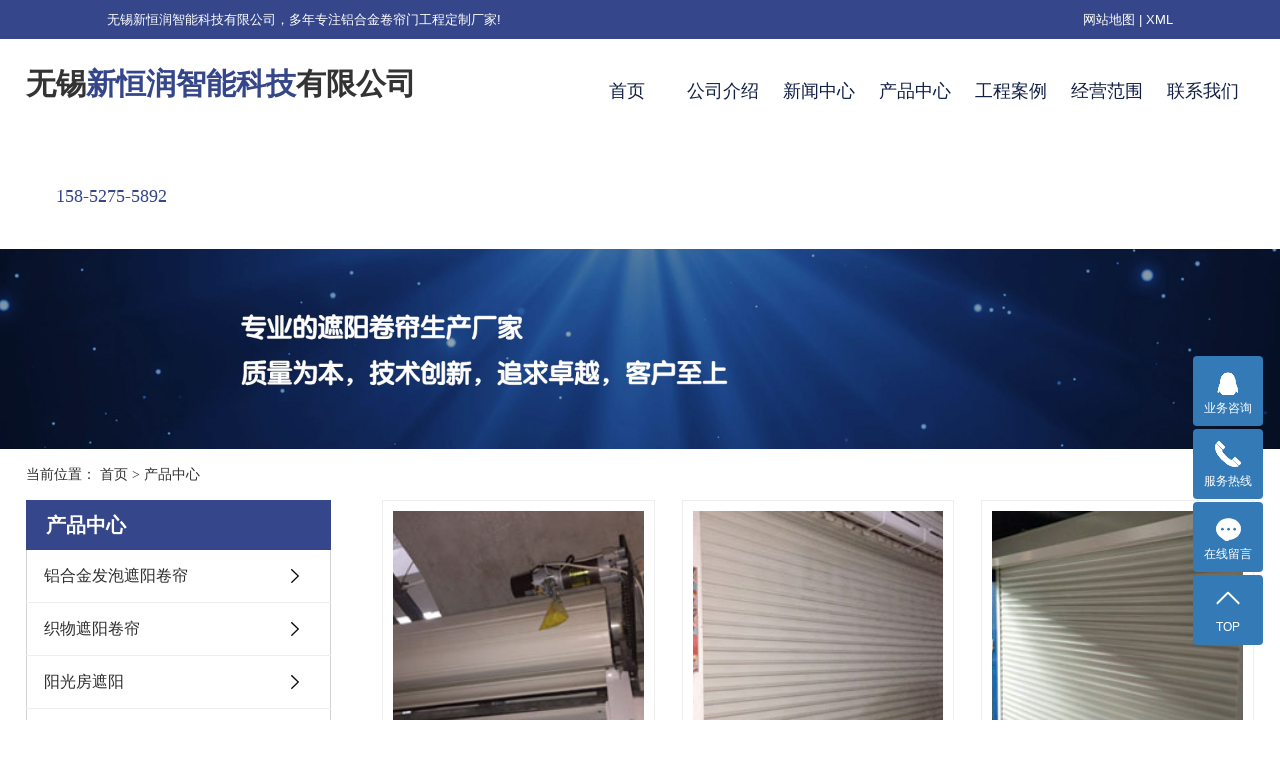

--- FILE ---
content_type: text/html
request_url: http://xhrznkj.com/products/6/
body_size: 6839
content:

<!DOCTYPE html>
<html lang="zh-CN">
<head>
    <meta charset="utf-8">
    <meta name="viewport" content="width=device-width, initial-scale=1, maximum-scale=1, user-scalable=no">
    
<title>第6页_产品中心_无锡新恒润智能科技有限公司</title>
<meta name="keywords" content="中置百叶，内置玻纤卷帘，一体化遮阳窗，织物卷帘外遮阳，铝合金卷帘窗，外遮阳卷帘窗，无锡新恒润智能科技有限公司" />
<meta name="description" content="无锡新恒润智能科技有限公司(联系热线:158-5275-5892)主要销售发泡卷帘,西瓜蓬,法式蓬，中置百叶，内置玻纤卷帘，一体化遮阳窗，织物卷帘外遮阳，铝合金卷帘窗，外遮阳卷帘窗，等多种产品,欢迎广大客户前来订购！" />

    <link rel="stylesheet" href='http://www.xhrznkj.com/static/default/web/style/bootstrap.css'>
<link rel="stylesheet" href="http://www.xhrznkj.com/static/default/web/style/app.css?v=1684486365">
<link rel="stylesheet" href="http://www.xhrznkj.com/static/default/web/style/main.css?v=1684714247">
<link rel="stylesheet" href='http://www.xhrznkj.com/static/default/web/style/share.min.css'>
<script src='http://www.xhrznkj.com/static/default/web/style/jquery.js'></script>
<script src='http://www.xhrznkj.com/static/default/web/style/jquery.share.min.js'></script>
<script src='http://www.xhrznkj.com/static/default/web/style/jquery.SuperSlide.js'></script>
<!--{* 前端配置 *}-->
<script>
    var config = {
        homeUrl: '/',
                copyCode: "0",
        userName: ""
    }
</script>
<script src="http://www.xhrznkj.com/static/default/web/style/app.js?v=1677728764"></script>
<!--{* 第三方JS代码 *}-->

<style>
    .x-footer-r{
        display:none;
    }
</style>
    </head>

<body>
<!--[if lt IE 10]>
<div class="noie">
    您现在使用的是旧版本的 IE 浏览器，为了您能更好及完整体验该系统的所有功能，请尽快升级您的浏览器！
</div>
<![endif]-->

<!-- header -->
<!--{* 头部 *}-->
<!--{* 手机头部 *}-->


<style>
    .b_lo{font-size:16px;color:#fff;line-height:40px;}
</style>
<div class="xymob-head visible-sm visible-xs">
    <div class="xymob-head-box">
        <div class="xymob-logo">
            <div class="b_lo">无锡新恒润智能科技有限公司</div>
        </div>
        <div class="xymob-navbtn">
            <span></span>
        </div>
        <!--<div class="xymob-search-btn"><i class="icon-font icon-search"></i></div>-->
    </div>

    <div class="xymob-menu">
        <div class="xymob-menu-box">
                        <ul class="xymob-nav">
                                <li><a href="/" >首页</a></li>
                          
                                                          <li><a href="http://www.xhrznkj.com/about" >公司介绍</a>
                                                                    <div class="xymob-menu-jt"><i class="icon-font icon-down"></i></div>
                                        <ul class="xymob-sub-menu">
                                                                                            <li><a href="http://www.xhrznkj.com/qyjj" >企业简介</a></li>
                                                                                            <li><a href="http://www.xhrznkj.com/qyln" >企业理念</a></li>
                                                                                            <li><a href="http://www.xhrznkj.com/qyzz" >企业宗旨</a></li>
                                                                                            <li><a href="http://www.xhrznkj.com/zzry" >资质荣誉</a></li>
                                                                                            <li><a href="http://www.xhrznkj.com/scjd" >生产基地</a></li>
                                                                                            <li><a href="http://www.xhrznkj.com/hzhb" >合作伙伴</a></li>
                                                                                    </ul>
                                                                </li>
                                                          <li><a href="http://www.xhrznkj.com/news" >新闻中心</a>
                                                                </li>
                                                          <li><a href="http://www.xhrznkj.com/products" >产品中心</a>
                                                                    <div class="xymob-menu-jt"><i class="icon-font icon-down"></i></div>
                                        <ul class="xymob-sub-menu">
                                                                                            <li><a href="http://www.xhrznkj.com/p1" >铝合金发泡遮阳卷帘</a></li>
                                                                                            <li><a href="http://www.xhrznkj.com/p6" >织物遮阳卷帘</a></li>
                                                                                            <li><a href="http://www.xhrznkj.com/p7" >阳光房遮阳</a></li>
                                                                                            <li><a href="http://www.xhrznkj.com/p8" >电动百叶遮阳</a></li>
                                                                                            <li><a href="http://www.xhrznkj.com/p11" >中空织物卷帘</a></li>
                                                                                            <li><a href="http://www.xhrznkj.com/p" >一体式化门窗</a></li>
                                                                                            <li><a href="http://www.xhrznkj.com/p22" >中置百叶</a></li>
                                                                                            <li><a href="http://www.xhrznkj.com/beidongfang" >被动房</a></li>
                                                                                            <li><a href="http://www.xhrznkj.com/p4" >高端铝合金防盗遮阳</a></li>
                                                                                            <li><a href="http://www.xhrznkj.com/p5" >硬质快速卷帘门</a></li>
                                                                                    </ul>
                                                                </li>
                                                          <li><a href="http://www.xhrznkj.com/case" >工程案例</a>
                                                                    <div class="xymob-menu-jt"><i class="icon-font icon-down"></i></div>
                                        <ul class="xymob-sub-menu">
                                                                                            <li><a href="http://www.xhrznkj.com/sp" >安装视频</a></li>
                                                                                            <li><a href="http://www.xhrznkj.com/c1" >车棚实例</a></li>
                                                                                            <li><a href="http://www.xhrznkj.com/c2" >窗棚实例</a></li>
                                                                                            <li><a href="http://www.xhrznkj.com/c3" >露台棚实例</a></li>
                                                                                            <li><a href="http://www.xhrznkj.com/c4" >广州东莞卓越蔚蓝山</a></li>
                                                                                            <li><a href="http://www.xhrznkj.com/c5" >苏州英伦世家</a></li>
                                                                                            <li><a href="http://www.xhrznkj.com/c6" >高邮水清木华</a></li>
                                                                                            <li><a href="http://www.xhrznkj.com/c7" >苏州香梅雅苑</a></li>
                                                                                            <li><a href="http://www.xhrznkj.com/c8" >无锡梅村安置房</a></li>
                                                                                    </ul>
                                                                </li>
                                                          <li><a href="http://www.xhrznkj.com/jyfw" >经营范围</a>
                                                                </li>
                                                          <li><a href="http://www.xhrznkj.com/contact" >联系我们</a>
                                                                    <div class="xymob-menu-jt"><i class="icon-font icon-down"></i></div>
                                        <ul class="xymob-sub-menu">
                                                                                            <li><a href="http://www.xhrznkj.com/liuyan" >在线留言</a></li>
                                                                                    </ul>
                                                                </li>
                                      </ul>
            
        </div>
    </div>
</div>



<style>
    .b_logo{font-size:30px;line-height:90px;}
</style>


<div class="tophead hidden-xs hidden-sm">
    <div class="container-fluid clearfix">
        <span class="pull-left"><p>无锡新恒润智能科技有限公司，多年专注铝合金卷帘门工程定制厂家!</p></span>
        <div class="pull-left tbdh">
            
        </div>

     
        <div class="x-seo pull-right">
             <a href="/sitemap/" target="_blank">网站地图</a> |
            <a href="/sitemap.xml" target="_blank">XML</a>
         </div>
      
    </div>
</div>
<!--{* pc 头部 *}-->
<div class="x-header hidden-xs hidden-sm">
    <div class="changhh flex">
        <!--{* logo *}-->
        <h1 class="b_logo">无锡<span style="color:#35468b">新恒润智能科技</span>有限公司</h1>
        <!--{* 导航 *}-->
        <div class="hudnjh">
              <ul class="x-menu clearfix">
        <li><a href="/" >首页</a></li>
        
                <li><a href="http://www.xhrznkj.com/about" >公司介绍</a>
                            <ul class="x-sub-menu">
                                            <li><a href="http://www.xhrznkj.com/qyjj" >企业简介</a></li>
                                            <li><a href="http://www.xhrznkj.com/qyln" >企业理念</a></li>
                                            <li><a href="http://www.xhrznkj.com/qyzz" >企业宗旨</a></li>
                                            <li><a href="http://www.xhrznkj.com/zzry" >资质荣誉</a></li>
                                            <li><a href="http://www.xhrznkj.com/scjd" >生产基地</a></li>
                                            <li><a href="http://www.xhrznkj.com/hzhb" >合作伙伴</a></li>
                                    </ul>
                    </li>
                <li><a href="http://www.xhrznkj.com/news" >新闻中心</a>
                    </li>
                <li><a href="http://www.xhrznkj.com/products" >产品中心</a>
                            <ul class="x-sub-menu">
                                            <li><a href="http://www.xhrznkj.com/p1" >铝合金发泡遮阳卷帘</a></li>
                                            <li><a href="http://www.xhrznkj.com/p6" >织物遮阳卷帘</a></li>
                                            <li><a href="http://www.xhrznkj.com/p7" >阳光房遮阳</a></li>
                                            <li><a href="http://www.xhrznkj.com/p8" >电动百叶遮阳</a></li>
                                            <li><a href="http://www.xhrznkj.com/p11" >中空织物卷帘</a></li>
                                            <li><a href="http://www.xhrznkj.com/p" >一体式化门窗</a></li>
                                            <li><a href="http://www.xhrznkj.com/p22" >中置百叶</a></li>
                                            <li><a href="http://www.xhrznkj.com/beidongfang" >被动房</a></li>
                                            <li><a href="http://www.xhrznkj.com/p4" >高端铝合金防盗遮阳</a></li>
                                            <li><a href="http://www.xhrznkj.com/p5" >硬质快速卷帘门</a></li>
                                    </ul>
                    </li>
                <li><a href="http://www.xhrznkj.com/case" >工程案例</a>
                            <ul class="x-sub-menu">
                                            <li><a href="http://www.xhrznkj.com/sp" >安装视频</a></li>
                                            <li><a href="http://www.xhrznkj.com/c1" >车棚实例</a></li>
                                            <li><a href="http://www.xhrznkj.com/c2" >窗棚实例</a></li>
                                            <li><a href="http://www.xhrznkj.com/c3" >露台棚实例</a></li>
                                            <li><a href="http://www.xhrznkj.com/c4" >广州东莞卓越蔚蓝山</a></li>
                                            <li><a href="http://www.xhrznkj.com/c5" >苏州英伦世家</a></li>
                                            <li><a href="http://www.xhrznkj.com/c6" >高邮水清木华</a></li>
                                            <li><a href="http://www.xhrznkj.com/c7" >苏州香梅雅苑</a></li>
                                            <li><a href="http://www.xhrznkj.com/c8" >无锡梅村安置房</a></li>
                                    </ul>
                    </li>
                <li><a href="http://www.xhrznkj.com/jyfw" >经营范围</a>
                    </li>
                <li><a href="http://www.xhrznkj.com/contact" >联系我们</a>
                            <ul class="x-sub-menu">
                                            <li><a href="http://www.xhrznkj.com/liuyan" >在线留言</a></li>
                                    </ul>
                    </li>
        

    <script type="text/javascript">
        $(".so").click(function () {
            $(".ss").slideToggle();
        });
    </script>
</ul>
        </div>
        <div class="haodngh"><p>158-5275-5892</p></div>
    </div>
</div>

<!-- * 内页banner * -->
<div class="page-banner">
        <img src="https://images0a.543211688.com/0/xinhengrun/banner/ban.jpg" alt="新恒润">
        <div class="nybt">
        <!--<h3>产品中心</h3>-->
    </div>
</div>

<!-- * 当前位置 * -->
<div class="page-position">
    <div class="changhh clearfix">
                当前位置：
<a href="/">首页</a> >  <a href="http://www.xhrznkj.com/products">产品中心</a>     </div>
</div>

<!-- * 主体部分 * -->
<div class="page-wrap">
    <div class="changhh clearfix">
        <!-- * 左侧 * -->
              <div class="page-wrap-left xymob-menu-click">
            <div class="xymob-left-close-btn"><i class="icon-font icon-close"></i></div>
            <div class="xypg-left">
                <!-- * 分类 * -->
                <div class="xypg-left-box xypg-left-menu">
                    <div class="xypg-left-title">
                        <h3>产品中心</h3>
                    </div>
                    <div class="xypg-left-con">
                        <ul class="xypg-left-nav">
	     
	     	        <li><a href="http://www.xhrznkj.com/p1" >铝合金发泡遮阳卷帘</a>
	        <div class="first-nav-btn"></div>
	        </li>
			        <li><a href="http://www.xhrznkj.com/p6" >织物遮阳卷帘</a>
	        <div class="first-nav-btn"></div>
	        </li>
			        <li><a href="http://www.xhrznkj.com/p7" >阳光房遮阳</a>
	        <div class="first-nav-btn"></div>
	        </li>
			        <li><a href="http://www.xhrznkj.com/p8" >电动百叶遮阳</a>
	        <div class="first-nav-btn"></div>
	        </li>
			        <li><a href="http://www.xhrznkj.com/p11" >中空织物卷帘</a>
	        <div class="first-nav-btn"></div>
	        </li>
			        <li><a href="http://www.xhrznkj.com/p" >一体式化门窗</a>
	        <div class="first-nav-btn"></div>
	        </li>
			        <li><a href="http://www.xhrznkj.com/p22" >中置百叶</a>
	        <div class="first-nav-btn"></div>
	        </li>
			        <li><a href="http://www.xhrznkj.com/beidongfang" >被动房</a>
	        <div class="first-nav-btn"></div>
	        </li>
			        <li><a href="http://www.xhrznkj.com/p4" >高端铝合金防盗遮阳</a>
	        <div class="first-nav-btn"></div>
	        </li>
			        <li><a href="http://www.xhrznkj.com/p5" >硬质快速卷帘门</a>
	        <div class="first-nav-btn"></div>
	        </li>
		

    </ul>
    </div>
                </div>

                <!-- * 如果需要显示请删掉 hidden 类 * -->
                <div class="xypg-left-box xypg-left-news">
                    <div class="xypg-left-title">
                        <h3>推荐新闻<span>Recommend</span></h3>
                    </div>
                    <div class="xypg-left-con">
                        <ul class="latest-news">
                                                    <li><a href="http://www.xhrznkj.com/news/108.html" title="一体式化门窗就是未来城市的风景线">一体式化门窗就是未来城市的风景线</a></li>
                                                    <li><a href="http://www.xhrznkj.com/news/107.html" title="一体式化门窗展现出的性能数据介绍">一体式化门窗展现出的性能数据介绍</a></li>
                                                    <li><a href="http://www.xhrznkj.com/news/106.html" title="一体式化门窗的三大特点介绍">一体式化门窗的三大特点介绍</a></li>
                                                    <li><a href="http://www.xhrznkj.com/news/105.html" title="织物遮阳卷帘在材料选择上贯彻循环经济理念">织物遮阳卷帘在材料选择上贯彻循环经济理念</a></li>
                                                    <li><a href="http://www.xhrznkj.com/news/104.html" title="织物遮阳卷帘的智能化升级">织物遮阳卷帘的智能化升级</a></li>
                                                    <li><a href="http://www.xhrznkj.com/news/103.html" title="织物遮阳卷帘可以通过精密织造工艺实现的光线分级过滤">织物遮阳卷帘可以通过精密织造工艺实现的光线分级过滤</a></li>
                        
                        </ul>
                    </div>
                </div>

                <!-- * 热门关键词 * -->
                <!-- * 如果需要显示请删掉 hidden 类 * -->

                
                <div class="xypg-left-box xypg-left-contact">
                    <div class="xypg-left-title">
                        <h3>联系我们<span>Contact Us</span></h3>
                    </div>
                    <div class="xypg-left-con">
                        <div class="page-wrap-contact">
                            <h4>无锡新恒润智能科技有限公司</h4>
                            <p style="line-height: 1.5em;"><span style="font-family: 微软雅黑, &quot;Microsoft YaHei&quot;; font-size: 15px;">联系人：陈经理</span></p>
                            <p style="line-height: 1.5em;"><span style="font-family: 微软雅黑, &quot;Microsoft YaHei&quot;; font-size: 15px;">电&nbsp; &nbsp;话：158-5275-5892</span></p>
                            <p style="line-height: 1.5em;"><span style="font-family: 微软雅黑, &quot;Microsoft YaHei&quot;; font-size: 15px;">邮&nbsp; &nbsp;箱： 2549766011@qq.com</span></p>
                            <p style="line-height: 1.5em;"><span style="font-family: 微软雅黑, &quot;Microsoft YaHei&quot;; font-size: 15px;">电&nbsp; &nbsp;话：</span></p>
                            <p style="line-height: 1.5em;"><span style="font-family: 微软雅黑, &quot;Microsoft YaHei&quot;; font-size: 15px;">网&nbsp; &nbsp;址：www.xhrznkj.com</span></p>
                            <p style="line-height: 1.5em;"><span style="font-family: 微软雅黑, &quot;Microsoft YaHei&quot;; font-size: 15px;">地&nbsp; &nbsp;址：江苏省无锡市惠山区惠山大道</span></p>
                        </div>
                    </div>
                </div>

            </div>
        </div>        
        <!-- * 右侧 * -->
                <div class="page-wrap-right">
            <div class="xypg-right-content">

<!-- 产品列表页 -->
<ul class="xypg-product-list clearfix">

		<li>
		<a href="http://www.xhrznkj.com/p5/21.html" title="硬质快速卷帘门" class="img"><img src="https://images0a.543211688.com/0/xinhengrun/images/1-1G11409462Q53.jpg" alt="硬质快速卷帘门" /></a>
		<h3><a href="http://www.xhrznkj.com/p5/21.html" title="硬质快速卷帘门">硬质快速卷帘门</a></h3>
	</li>
		<li>
		<a href="http://www.xhrznkj.com/p5/20.html" title="硬质快速卷帘门" class="img"><img src="https://images0a.543211688.com/0/xinhengrun/images/1-1G114094545I8.jpg" alt="硬质快速卷帘门" /></a>
		<h3><a href="http://www.xhrznkj.com/p5/20.html" title="硬质快速卷帘门">硬质快速卷帘门</a></h3>
	</li>
		<li>
		<a href="http://www.xhrznkj.com/p5/19.html" title="硬质快速卷帘门" class="img"><img src="https://images0a.543211688.com/0/xinhengrun/images/1-1G11409445V23.jpg" alt="硬质快速卷帘门" /></a>
		<h3><a href="http://www.xhrznkj.com/p5/19.html" title="硬质快速卷帘门">硬质快速卷帘门</a></h3>
	</li>
		<li>
		<a href="http://www.xhrznkj.com/p1/18.html" title="铝合金发泡遮阳卷帘" class="img"><img src="https://images0a.543211688.com/0/xinhengrun/images/1-1G114094324F9.jpg" alt="铝合金发泡遮阳卷帘" /></a>
		<h3><a href="http://www.xhrznkj.com/p1/18.html" title="铝合金发泡遮阳卷帘">铝合金发泡遮阳卷帘</a></h3>
	</li>
		<li>
		<a href="http://www.xhrznkj.com/p1/17.html" title="铝合金发泡遮阳卷帘" class="img"><img src="https://images0a.543211688.com/0/xinhengrun/images/1-1G11409424EU.jpg" alt="铝合金发泡遮阳卷帘" /></a>
		<h3><a href="http://www.xhrznkj.com/p1/17.html" title="铝合金发泡遮阳卷帘">铝合金发泡遮阳卷帘</a></h3>
	</li>
		<li>
		<a href="http://www.xhrznkj.com/p1/16.html" title="铝合金发泡遮阳卷帘" class="img"><img src="https://images0a.543211688.com/0/xinhengrun/images/1-1G114094205Z6.jpg" alt="铝合金发泡遮阳卷帘" /></a>
		<h3><a href="http://www.xhrznkj.com/p1/16.html" title="铝合金发泡遮阳卷帘">铝合金发泡遮阳卷帘</a></h3>
	</li>
		<li>
		<a href="http://www.xhrznkj.com/p6/15.html" title="织物遮阳卷帘" class="img"><img src="https://images0a.543211688.com/0/xinhengrun/images/1-1G114091H2Q7.jpg" alt="织物遮阳卷帘" /></a>
		<h3><a href="http://www.xhrznkj.com/p6/15.html" title="织物遮阳卷帘">织物遮阳卷帘</a></h3>
	</li>
		<li>
		<a href="http://www.xhrznkj.com/p6/14.html" title="织物遮阳卷帘" class="img"><img src="https://images0a.543211688.com/0/xinhengrun/images/1-1G11409163M91.jpg" alt="织物遮阳卷帘" /></a>
		<h3><a href="http://www.xhrznkj.com/p6/14.html" title="织物遮阳卷帘">织物遮阳卷帘</a></h3>
	</li>
		<li>
		<a href="http://www.xhrznkj.com/p6/13.html" title="织物" class="img"><img src="https://images0a.543211688.com/0/xinhengrun/images/1-1G11409120JL.jpg" alt="织物" /></a>
		<h3><a href="http://www.xhrznkj.com/p6/13.html" title="织物">织物</a></h3>
	</li>

	</ul>
<div class="xypg-pagination">
        <ul class="pagination"><li><a>共66条</a></li><li><a href="/products" data-ci-pagination-page="1">第一页</a></li><li><a href="/products/5" data-ci-pagination-page="5">上一页</a></li><li><a href="/products/2" data-ci-pagination-page="2">2</a></li><li><a href="/products/3" data-ci-pagination-page="3">3</a></li><li><a href="/products/4" data-ci-pagination-page="4">4</a></li><li><a href="/products/5" data-ci-pagination-page="5">5</a></li><li class="active"><a>6</a></li><li><a href="/products/7" data-ci-pagination-page="7">7</a></li><li><a href="/products/8" data-ci-pagination-page="8">8</a></li><li><a href="/products/7" data-ci-pagination-page="7">下一页</a></li></ul></div>
            </div>
                    </div>
        
        <!-- * 手机弹窗 * -->
                <div class="page-mob-tool">
            <ul>
                <li class="xymob-page-navbtn"><i class="icon-font icon-dots-horizontal"></i></li>
                <li class="xymob-page-backtop"><i class="icon-font icon-top"></i></li>
            </ul>
        </div>
            </div>
</div>



<!-- 首页联系 -->
<div class="sylx">
    <div class="changhh clearfix">
        <div class="lxwm">
                        <div class="lx1">
                <p class="p1" style="background-image: url(http://www.xhrznkj.com/static/default/web/style/55569b481785c73656728b3a65b5a4a59e1e9d1d.png);">
                    电子邮箱
                </p>
                <p class="p2">
                    2549766011@qq.com                </p>
            </div>
                        <div class="lx1">
                <p class="p1" style="background-image: url(http://www.xhrznkj.com/static/default/web/style/ca742d80bf448e7183742bcc043c8b01cd42c561.png);">
                    联系电话
                </p>
                <p class="p2">
                    158-5275-5892                </p>
            </div>
                        <div class="lx1">
                <p class="p1" style="background-image: url(http://www.xhrznkj.com/static/default/web/style/0fd4ff2a884a30c9823ebf218197485bf2324f5a.png);">
                    公司地址
                </p>
                <p class="p2">
                    江苏省无锡市惠山区惠山大道                </p>
            </div>
                        <a href="/contact" class="wmlx">
                联系我们
            </a>
        </div>
    </div>
</div>





  
  
  <!-- 手机页脚 -->
  <link rel="stylesheet" href="http://www.xhrznkj.com/static/default/web/style/iconfont.css">
  
  <div class="visible-xs">
    <div class="footer3">
      <ul class="clearfix">
        <li><a href="/"><i class="iconfont icon-home"></i><span>首页</span></a></li>
        <li><a href="tel: 158-5275-5892" onclick="addRecord()"><i
          class="iconfont icon-phone"></i><span>电话</span></a></li>
        <li><a href="/contact"><i class="iconfont icon-contact"></i><span>联系</span></a>
        </li>
      </ul>
    </div>
  </div>
  
  
  <script>
    function addRecord() {
      var href = window.location.href;
      $.get('recode.php?href=' + href, function () {

      })
    }
  </script>
  
  <!-- 右侧客服 -->
  <!-- 侧边工具栏 -->
<div id="toolbar">
    <ul class="online-one">
                        <li><a href="//wpa.qq.com/msgrd?v=3&amp;uin=88888888&amp;site=qq&amp;menu=yes" target="_blank" style="background: rgba(51,122,183,1)">
            <span class="icon-font icon-qq"></span>
            <span class="wz">业务咨询</span>
        </a></li>
                        <li class="phone" style="background: rgba(51,122,183,1)">
            <span class="icon-font icon-phone"></span>
            <span class="wz">服务热线</span>
            <div class="tel-phone" style="background: rgba(51,122,183,1)">
                158-5275-5892            </div>
        </li>
        <li><a href="/ly" style="background: rgba(51,122,183,1)">
            <span class="icon-font icon-message"></span>
            <span class="wz">在线留言</span>
        </a></li>
        <!--<li class="ewm" style="background: rgba(51,122,183,1)">-->
        <!--    <span class="icon-font icon-ewm"></span>-->
        <!--    <span class="wz">微信</span>-->
        <!--                <div class="ewm-box">-->
        <!--        <div class="arrow-regular"></div>-->
        <!--        <img src="https://images0a.543211688.com/0/xinhengrun/img/ewm.png" alt="二维码" />-->
        <!--    </div>-->
        <!--            </li>-->
        <li class="backtop"><a href="javascript:;" style="background: rgba(51,122,183,1)">
            <span class="icon-font icon-top"></span>
            <span class="wz">TOP</span>
        </a></li>
    </ul>
</div>

<script>
    $(function () {
        var color = 'rgba(51,122,183,1)';

        // $("#toolbar li a").css("background", color);
        // $("#toolbar li.ewm").css("background", color);

        // 返回顶部
        app.backTop("#toolbar .backtop",300);
        var imgUrl = '/';
        if($(".ewm-box img").attr('src') == imgUrl ) {
            $(".ewm-box").remove();
        }

        $(".online-three .close").click(function () {
            $(this).parents("#toolbar").hide();
        })
    })
</script>
  
  <script type="text/javascript">
    $(".smtg h3").click(function () {
      $(".smtg p").slideToggle();
    });
  </script>
  
  <!-- 公安备案代码 -->




<footer>
  <div class="fb1">
    <div class="container-fluid">
      <div class="fb2 flex">
       
       <div class="dsij">
                    <ul class="foot_nav clearfix">
<li>
    <a href="/about" >关于我们
        <em class="asd">/about</em>
            </a>
                <ul class="x-nav-menu">
                                        <dd><a href="http://www.xhrznkj.com/qyjj" >企业简介</a></dd>
                                        <dd><a href="http://www.xhrznkj.com/qyln" >企业理念</a></dd>
                                        <dd><a href="http://www.xhrznkj.com/qyzz" >企业宗旨</a></dd>
                                        <dd><a href="http://www.xhrznkj.com/zzry" >资质荣誉</a></dd>
                                        <dd><a href="http://www.xhrznkj.com/scjd" >生产基地</a></dd>
                                        <dd><a href="http://www.xhrznkj.com/hzhb" >合作伙伴</a></dd>
                                </ul>
            </li>
<li>
    <a href="/pro" >产品中心
        <em class="asd">/Product</em>
            </a>
                <ul class="x-nav-menu">
                                        <dd><a href="http://www.xhrznkj.com/p1" >铝合金发泡遮阳卷帘</a></dd>
                                        <dd><a href="http://www.xhrznkj.com/p6" >织物遮阳卷帘</a></dd>
                                        <dd><a href="http://www.xhrznkj.com/p7" >阳光房遮阳</a></dd>
                                        <dd><a href="http://www.xhrznkj.com/p8" >电动百叶遮阳</a></dd>
                                        <dd><a href="http://www.xhrznkj.com/p11" >中空织物卷帘</a></dd>
                                        <dd><a href="http://www.xhrznkj.com/p" >一体式化门窗</a></dd>
                                        <dd><a href="http://www.xhrznkj.com/p22" >中置百叶</a></dd>
                                        <dd><a href="http://www.xhrznkj.com/beidongfang" >被动房</a></dd>
                                        <dd><a href="http://www.xhrznkj.com/p4" >高端铝合金防盗遮阳</a></dd>
                                        <dd><a href="http://www.xhrznkj.com/p5" >硬质快速卷帘门</a></dd>
                                </ul>
            </li>
<li>
    <a href="/case" >工程案例
        <em class="asd">/Partner</em>
            </a>
                <ul class="x-nav-menu">
                                        <dd><a href="http://www.xhrznkj.com/sp" >安装视频</a></dd>
                                        <dd><a href="http://www.xhrznkj.com/c1" >车棚实例</a></dd>
                                        <dd><a href="http://www.xhrznkj.com/c2" >窗棚实例</a></dd>
                                        <dd><a href="http://www.xhrznkj.com/c3" >露台棚实例</a></dd>
                                        <dd><a href="http://www.xhrznkj.com/c4" >广州东莞卓越蔚蓝山</a></dd>
                                        <dd><a href="http://www.xhrznkj.com/c5" >苏州英伦世家</a></dd>
                                        <dd><a href="http://www.xhrznkj.com/c6" >高邮水清木华</a></dd>
                                        <dd><a href="http://www.xhrznkj.com/c7" >苏州香梅雅苑</a></dd>
                                        <dd><a href="http://www.xhrznkj.com/c8" >无锡梅村安置房</a></dd>
                                </ul>
            </li>
<li>
    <a href="/news" >新闻资讯
        <em class="asd">/News</em>
            </a>
                <ul class="x-nav-menu">
                                 </ul>
            </li>
</ul>
       </div>
        
        <div class="ma">
          <p class="pf1" style="text-align: center;">
            阿里巴巴
          </p>
                        <img src="https://images0a.543211688.com/0/xinhengrun/img/ewm.png" alt="底部二维码">
        </div>
      </div>
    </div>
  </div>
  <div class="fb3">
    <p class="p1">
    Copyright © 无锡新恒润智能科技有限公司 All rights reserved 备案号：<a href="http://beian.miit.gov.cn/" target="_blank">苏ICP备2020062608号</a> 技术支持：<a href="http://www.taishanzhicheng.com/" target="_blank">TAISHAN</a> 
         
    </p>

  </div>
</footer>

<div class="foot">
  <div class="fw">
    <ul class="du">
      <li class="dul">
        <p class="p1">走进我们<span class="fr">+</span></p>
        <ul class="sec">
                  <li>
          <a href="/about"> 公司简介</a>
          </li>
                    <li>
          <a href="/about_about/qywhb98.html"> 服务支持</a>
          </li>
                    <li>
          <a href="/about_about/rczp584.html"> 人才战略</a>
          </li>
                  </ul>
      </li>
      <li class="dul">
        <p class="p1">产品中心<span class="fr">+</span></p>
        <ul class="sec">
                    <li>
            <a href="/product/2/">管链输送机</a>
          </li>
                    <li>
            <a href="/product/1/">刮板输送机</a>
          </li>
                    <li>
            <a href="/product/3/">螺旋输送机</a>
          </li>
                    <li>
            <a href="/product/4/">皮带输送机</a>
          </li>
                    <li>
            <a href="/product/5/">斗式提升机</a>
          </li>
                    <li>
            <a href="/product/6/">除铁设备</a>
          </li>
                    <li>
            <a href="/product/7/">输送机配件</a>
          </li>
                  </ul>
      </li>
      <li class="dul">
        <p class="p1">案例展示<span class="fr">+</span></p>
        <ul class="sec">
                  <li>
          <a href="/case/1/">案例展示</a>
          </li>
                  </ul>
      </li>
      <li class="dul">
        <p class="p1">新闻资讯<span class="fr">+</span></p>
        <ul class="sec">
                    <li>
            <a href="/news/1/">公司新闻</a>
          </li>
                    <li>
            <a href="/news/2/">行业资讯</a>
          </li>
                    <li>
            <a href="/news/3/">技术资讯</a>
          </li>
                  </ul>
      </li>
    </ul>
  </div>
  <div class="sjbq">
    Copyright © 无锡新恒润智能科技有限公司 All rights reserved 备案号：<a href="http://beian.miit.gov.cn/" target="_blank">苏ICP备2020062608号</a>

  </div>
</div>
<script>
  if ($(window).width() < 991) {
    $(".du p").click(function () {
      $(this).parents("li").find(".sec").slideToggle();
    });
  }
</script>

<!-- 右侧客服 -->
<!--{include file="$tplpath/model/kf.tpl"}-->


<script src="http://www.xhrznkj.com/static/default/web/style/main.js?v=1677728764"></script>
<script>
    $(document).ready(function(){
        // BANNER
        app.getCode(120, 34);
        // 登录注册 切换验证码
        $('#codeimg').click(function () {
            app.getCode(120, 34)
        });
        $(".x-banner .owl-carousel").owlCarousel({
            items: 1,               // 显示个数
            loop:true,              // 是否循环
            autoplay: true,         // 是否自动播放
            navText: ['<i class="icon-font icon-left-arrow"></i>', '<i class="icon-font icon-right-arrow"></i>'], // 左右箭头
            responsive: {
                0: {
                    nav: false,              // 是否显示箭头
                },
                990: {
                    nav: true,
                }
            }
        });
    // CASE
    $(".coop .owl-carousel").owlCarousel({
    loop:true, // 是否循环
    dots: false, // 是否有点
    autoplay: true, // 是否自动播放
    responsive: {
    0: {
    items: 2
    },
    550: {
    items:2
    },
    768: {
    items: 3
    },
    990: {
    items: 4
    },
    1024: {
    items: 5
    }
    }
    });
    
    $(".tech-list2 .owl-carousel").owlCarousel({
    loop:true, // 是否循环
    dots: false, // 是否有点
    autoplay: true, // 是否自动播放
    responsive: {
    0: {
    items: 2
    },
    550: {
    items: 3
    },
    768: {
    items: 4
    },
    992: {
    items: 5
    }
    }
    });
    // company
    $(".rnm .owl-carousel").owlCarousel({
    loop:false, // 是否循环
    autoplay: true, // 是否自动播放
    dots: false, // 是否有点
    navText: ['<i class="icon-font icon-left-arrow">', '<i class="icon-font icon-right-arrow">'], // 左右箭头
                responsive: {
                    0: {
                        items: 2
                    },
                    768: {
                        items: 4
                    },
                     992: {
                        items: 4
                    },
                    1024: {
                        items: 5,
                        nav: false,    
                    },
                    1200: {
                        items: 5,
                        nav: true,
                    },
                     1400: {
                        items: 5,
                        nav: true,
                    },
                     1600: {
                        items: 6,
                        nav: true,
                    }
                }
            });
              $(".wnm .owl-carousel").owlCarousel({
                loop:true,              // 是否循环
                autoplay: true,         // 是否自动播放
                dots: false,             // 是否有点
                navText: ['<i class="icon-font icon-left-arrow">', '<i class="icon-font icon-right-arrow">'], // 左右箭头
                responsive: {
                    0: {
                        items: 2
                    },
                    768: {
                        items: 4
                    },
                     992: {
                        items: 4
                    },
                    1024: {
                        items: 5,
                        nav: false,    
                    },
                    1200: {
                        items: 5,
                        nav: true,
                    },
                     1400: {
                        items: 5,
                        nav: true,
                    },
                     1600: {
                        items: 6,
                        nav: true,
                    }
                }
            });
        // 首页表单验证
        $("#x-form").validator({
            fields: {
                name: "required",
                contact:"required;mobile|phone",
                content:'required'
            },
            rules: {
                // 使用正则表达式定义规则
                mobile: [/^([0-9]{3,4})?[0-9]{7,8}$/, "请填写有效的电话号码"],
                phone: [/^1[34578]+\d9$/, "请填写有效的手机号"]
            }
        });
    });



    AOS.init({
    offset: 200,
    duration: 600,
    easing: "ease-in-sine",
    delay: 80,
    });
    
    AOS.init({
    disable: window.innerWidth < 1300, });
</script>
<script src='http://www.xhrznkj.com/static/default/web/style/wow.min.js'></script>
<script>
    var wow = new WOW({
        boxClass: 'wow',
        animateClass: 'animated',
        offset: 0,
        mobile: true,
        live: true
    });
    wow.init();
</script>
</body>
</html>

--- FILE ---
content_type: text/css
request_url: http://www.xhrznkj.com/static/default/web/style/main.css?v=1684714247
body_size: 7498
content:
/*初始化样式*/
html{margin:0;padding:0;border:0;}
body,div,span,object,iframe,h1,h2,h3,h4,p,blockquote,pre,a,address,code,b,em,img,
dl,dt,dd,ol,ul,li,fieldset,form,label,footer,
header,hgroup,navs,section
{margin:0;padding:0;border:0;}
body{background:#fff;color:#333;position:relative;font:12px/1.5 Microsoft YaHei,arial,宋体,sans-serif;vertical-align:baseline;width:100%;overflow-x:hidden;}
a{text-decoration:none;outline:none;}

a:hover,a:active,a:focus{text-decoration:none;outline:none;}


input{padding:0;margin:0;font-family:'Microsoft YaHei';}
img{border:none;background:none;vertical-align:middle;}
ul,ol,li{list-style-type:none;}
select,input,img,select{vertical-align:middle;}
table{border-collapse:collapse;border-spacing:0}
table, th, td {vertical-align: middle}
.clearfix:after{content: ".";display: block;height: 0;clear: both;overflow: hidden;visibility: hidden;}
.clearfix{zoom:1}
.clearboth{height:0px;line-height:0px;overflow:hidden;clear:both;font-size:0px;}

h1,h2{font-size:12px;font-weight:bold;}
hr {border: 0;border-top:1px solid #ccc;height:0;}

p{margin:0;}

.haodngh{
  width: 14%;
  background: url(//cdn.myxypt.com/a713a64c/23/05/4539fdf991b11ae5056113b7b3959fa44c57c0b8.png) left center no-repeat;
  font-size: 18px;
  color: #35468b;
  box-sizing: border-box;
  padding-left: 30px;
  line-height: 105px;
}

/*----- Common css ------*/
.fl{float:left;}
.fr{float:right;}
.di{_display:inline;}
.fwn{font-weight:normal;}
.dib{*display:inline;_zoom:1;_display:inline;_font-size:0px;}

/*滚动*/
#demo{overflow:hidden;width:100%;margin:0 auto;}
#indemo {float: left;width:800%!important;}
#demo1 {float: left;}
#demo2 {float: left;}

#m_demo{overflow:hidden;width:92%;margin:0 auto;}
#m_indemo {float: left;width:800%!important;}
#m_demo1 {float: left;}
#m_demo2 {float: left;}

.lifhinjh li{
  width: 48%;
  text-align: center;
}
.lifhinjh li a h3 {
    font-size: 16px;
    line-height: 45px;
    color: #333;
}
.lifhinjh li .img img{
    width: 100%;
    height: 188px;
    object-fit: cover;
}

.pos{position: relative;width:1920px;left:50%;margin-left:-960px;}
.wh{width:1200px;margin:0 auto;}


.com-img{  overflow:hidden;}
.com-img img{ transition:all 0.8s; -webkit-transition:all 0.8s; -moz-transition:all 0.8s; -o-transition:all 0.8s;}
.com-img:hover img{transform:scale(1.2); -webkit-transform:scale(1.2); -moz-transform:scale(1.2); -o-transform:scale(1.2);-ms-transform:scale(1.2);}



.roll_product {float: left;}


/*头部样式*/
.top1{background:#e6e6e6;color:#595959;height:27px;line-height:27px;overflow:hidden;font-size:14px;}
.top1 a{color:#595959;}





.top2{height:143px;overflow:hidden;}

.logo{float:left;line-height:143px;}
.k2{margin-top: 5px;font-size:14px;color:#333333;line-height:35px;background: url(../images/t.png) no-repeat left center;padding-left:54px;}
.k2 p:nth-child(2){color:#2459a9;font-size:27px;}




.product_list1{margin-top:38px;}
.product_list1 li{float:left;margin-right:57px;margin-bottom:28px;}
.product_list1 li:nth-child(4n){margin-right:0;}
.product_list1 li img{width:257px;height:293px;}
.product_list1 li h3{text-align:center;font-weight:normal;color:#3f3f3f;font-size:20px;}




/*主体样式*/

.ssddds{
    overflow: hidden;
    text-overflow: ellipsis;
    white-space: nowrap;
}

.xyin-case-sort li:hover, .xyin-case-sort li.on {
    background: #3c486d;
    position: relative;
    color: #fff;
    cursor: pointer;
}

.xyin-case-sort li:hover a, .xyin-case-sort li.on a {
    color: #fff;
}

.aby_hh li:hover .aby_hh_img img{
    filter: invert(49%) sepia(93%) saturate(369%) hue-rotate(900deg) brightness(60%) contrast(93%);
}



/*页面底部*/
.foot{background:#333;}
.f_nav{width:826px;margin-top:40px;}
.f_nav dl{float:left;width:136px;height:186px;overflow:hidden;}
.f_nav dt{margin-bottom:8px;font-size:19px;color:#333;font-weight:normal;}

.f_nav dd a{font-size:12px;color:#333;line-height:20px;}
.copyright{text-align:center;line-height:24px;}

/*内页左侧样式*/

.page-product-inquiry a{color: #fff;}
.ss{
    position: absolute;
    top:70px;
    width: 200px;
    z-index: 999;
    background: rgba(0,0,0,0.2);
    box-sizing: border-box;
    padding: 6px;
    
}
.lastli{
    position: relative;
}
.so{
  margin-top: 38px;
}

#formsearch2 input{background:#fff;border:1px solid #666666;float:left;width:75%;outline: none;border-right: none;}
#formsearch2 input#keyword{height:35px;line-height:35px;padding-left:4px;color:#666;}
#formsearch2 input#s_btn{width:20%;height:35px;line-height:35px;text-align:center;background:url(../images/so.png) no-repeat center;color:#fff;border:none;cursor:pointer;}


.changhh{
  max-width: 1660px;
  margin: 0 auto;
  padding: 0 2%;
  font-family: "Microsoft Yahei";
}
.xlogo{
  width: 25%;
  margin-top: 1%;
}
.xlogo img{
  max-width: 100%;
  height: auto;
}
.hudnjh{
  width: 55%;
}
/* 头部 */
.tophead {
  background: #35468b;
  color: #fff;
  font-size: 13px;
  line-height: 39px;
  overflow: hidden;
}

.tophead .x-seo a {
  font-size: 13px;
  color: #fff;
}

.tophead .x-seo a:hover {
  opacity: .7;
}

.x-menu>li:last-child {
  width: 22px;
  height: 40px;
  line-height: 2.4;
  font-size: 17px;
  margin: 0;
}



/* 服务 */
.service {
  background: #f7f7f7;

}

.ser {
  width: 100%;
  background: #35468b;
  padding: 15px 0;
  margin-top: -8%;
  position: relative;
  z-index: 9999;
  overflow:hidden;
}

.ser .ser-con+.ser-con {
  border-left: solid 1px rgb(255 255 255 / 20%);
}

.ser-con {
  float: left;
  width: 25%;
  text-align: center;
  color: #fff;
  padding: 32px 0;
   cursor: pointer;
   
  
}
.ser-con .serbox{
   transition: all 0.5s; 
}
.ser-con .serbox:hover{
      transform: translateY(-15px);
}
.ser-img img {
  max-width: 100%;
}

.ser-con h3 {
  font-size: 24px;
  margin-top: 15px;
}

.ser-con p {
  font-size: 16px;
  line-height: 1.8;
  margin-top: 10px;
}

/* 产品中心 */
.product {
  padding-top: 105px;
  background: #f7f7f7;
  padding-bottom: 55px;
  overflow: hidden;
}

.title {
  text-align: center;
}

.title h3 {
  font-size: 36px;
  color: #222;
  font-weight: 600;
  position: relative;
  z-index: 999;
}

.title h3::after {
  position: absolute;
  content: '';
  width: 40px;
  height: 3px;
  background: #35468b;
  bottom: -12px;
  left: 50%;
  margin-left: -20px;
}

.title span {
  display: block;
  font-size: 100px;
  color: #f1efef;
  opacity: .6;
  font-weight: 600;
  font-family: Arial;
  text-transform: uppercase;
  margin-top: -6.3%;
  position: relative;
  z-index: 1;
}

.pro-stor {
  padding: 0 155px;
  margin-top: 20px;
}

.pro-stor ul li {
  float: left;
  margin: 0 1.8vw;
}

.pro-stor ul li h4 {
  display: block;
  text-align: center;
  cursor: pointer;
}

.pro-stor ul li:hover h4 {
  border-bottom: solid 1px #35468b;
  color: #35468b;
}

.pro-show {
  margin-top: 62px;
}

.product-list {
  display: none;
}

.product-list li a {
  display: block;
}

.product-list li a .img {
  overflow: hidden;
}

.product-list li a .img img {
  width: 100%;
}

.product-list li a h3 {
  font-size: 18px;
  color: #333;
  text-align: center;
  line-height: 70px;

}

.product-list li a:hover h3 {
  color: #35468b;
}

/* 流程 */
.tech {
  padding-top: 120px;
  padding-bottom: 85px;
  overflow: hidden;
}

.tech-list {
  margin-top: 30px;
}

.tech-con {
  float: left;
  text-align: center;
  padding: 28px 3.57vw;
}

.tech-con+.tech-con {
  background: url(//static.xypt.net.cn/cf07d376/21/07/b5920b353b6afb8be9e62636b219ca6c545400c3.png)no-repeat left center;
}

.tech-con:first-child {
  padding-left: 0;
}

.tech-con:last-child {
  padding-right: 0;
}

.tech-con .tech-img {
  height: 62px;
}

.tech-con .tech-img img {
  max-width: 100%;
}

.tech-con h3 {
  font-size: 18px;
  color: #333;
  margin-top: 25px;
}

.tech-con .tech-img:hover img {
  margin-top: -10px;
}

/* 横幅 */
.ban {
  background: url(https://images0a.543211688.com/0/xinhengrun/img/index_co.jpg)no-repeat center;
  padding-top: 90px;
  padding-bottom: 75px;
  color: #fff;
  overflow: hidden;
}

.ban h3 {
  float: left;
  font-size: 50px;
  font-weight: 600;
  border-bottom: solid 4px rgb(255 255 255 / 30%);
  border-bottom-style: double;
  line-height: 1.3;
}

.ban h4 {
  float: left;
  font-size: 30px;
  line-height: 1.3;
  opacity: .9;
  margin-left: 15px;
}

.ban h4 span {
  display: block;
}

.ban .ban-tel {
  float: right;
}

.ban .ban-tel h5 {
  font-size: 20px;
}

.ban .ban-tel h5 span {
  font-size: 32px;
  font-weight: 600;
  float: right;
}

.ban .ban-tel a {
  background: url(//cdn.myxypt.com/a713a64c/23/04/728a4ce4ac7b044784546bd5f2f514c5e6159517.png)no-repeat 7px center #35468b;
  display: block;
  width: 185px;
  line-height: 52px;
  padding-left: 45px;
  margin-top: 30px;
  margin-left: 100px;
}

.ban .ban-tel a span {
  display: block;
  background: #fff;
  text-align: center;
  font-size: 16px;
  color: #333;
}

.ban .ban-tel a:hover span {
  background: #35468b;
  color: #fff;
}

/* 优势 */
.age {
  padding:4% 0;
  overflow: hidden;
}

.age-list {
  margin-top: 35px;
}

.age-left {

width: 33%;
}

.age-img {

width: 27%;
}

.age-right {

width: 33%;
}

.age-img img{
  width: 100%;
  height: auto;
}


.age-con {
  background: #f7f7f7;
  padding: 11% 6%;
}

.age-left .age-con:last-child,
.age-right .age-con:last-child {
  margin-top: 33px;
}

.age-con .img2,
.age-con .img1 {
  height: 50px;
}

.age-con .img2 {
  display: none;
}

.age-con h3 {
  margin-top: 15px;
  font-size: 20px;
  color: #333;
  font-weight: 600;
}

.age-con p {
  margin-top: 15px;
  font-size: 14px;
  color: #888;
  line-height: 1.8;
}

.age-con:hover {
  background: #35468b;
}

.age-con:hover .img2 {
  display: block;
}

.age-con:hover .img1 {
  display: none;
}

.age-con:hover h3 {
  color: #fff;
}

.age-con:hover p {
  color: #fff;
}

/* 应用实例 */
.case {
  background: #f5f5f5;
  padding-top: 100px;
  padding-bottom: 95px;
  overflow: hidden;
}

.case .title span {
  color: #fdfcfc;
  opacity: 1;
  margin-top: -4.6%;
}

.case-list {
  background: url(//cdn.myxypt.com/a713a64c/23/04/07f27ef234c14d98da94451b0c61b4d7ba042025.jpg)no-repeat center;
  padding-top: 60px;

}

.case-list {
  margin-top: 28px;
}

.case-img {
  float: left;
  width: 50%;
}

.case-img .img {
  display: none;
}

.case-show {
  float: right;
  width: 50%;
  padding-left: 25px;
  padding-right: 55px;
}

.case-cfn {
  background: #fff;
  padding-top: 25px;
  padding-bottom: 25px;
}

.cfn-img {
  float: left;
  width: 41px;
  position: relative;
  z-index: 9;
}

.cfn-img img {
  max-width: 100%;
  position: relative;
  z-index: 999;
}

.case-cfn li {
  display: block;
  padding-left: 37px;
  padding-top: 35px;
  padding-bottom: 35px;
  position: relative;
}

.case-cfn li h3 {
  display: block;
  line-height: unset;
  float: left;
  color: #333;
  font-size: 26px;
  font-weight: 600;
  margin-left: 30px;
  position: relative;
  z-index: 9;
}

.case-cfn li h3 span {
  font-size: 20px;
  color: #999;
  font-weight: 500;
  text-transform: uppercase;
}

.cfn-img .m2 {
  display: none;
}

.case-cfn li::before {
  position: absolute;
  content: '';
  display: block;
  width: 0;
  height: 100%;
  left: 0;
  top: 0;
  z-index: 1;
}

.case-cfn li.cur::before {
  position: absolute;
  background: #35468b;
  display: block;
  content: '';
  width: 108.7%;
  transition: all 0.8s;
  z-index: 1;
  top: 0;
  left: 0;
  z-index: 1;
}

.case-cfn li.cur h3 {
  color: #fff;
}

.case-cfn li.cur .cfn-img .m2 {
  display: block;
}

.case-cfn li.cur .cfn-img .m1 {
  display: none;
}

.case-cfn li.cur h3 span {
  color: #fff;
}

.coop {
  margin-top: 95px;
}

.coop ul li {
  /*float: left;*/
  border: solid 1px #ddd;
  /*margin-left: 8px;*/
  margin: 0 4px;
  cursor: pointer;
}

.coop ul li:hover {
  border: solid 1px rgb(53,70,139,0.5);
}

.coop ul li img {
  width: 100%;
}

.coop .owl-carousel .owl-nav.disabled {
  display: block;
}

.coop .owl-carousel .owl-nav button.owl-prev,
.coop .owl-carousel .owl-nav button.owl-next {
  outline: none;
  position: absolute;
  top: 56%;
  z-index: 9999;
  height: 45px;
  width: 23px;
  margin-top: -32.5px;
  -webkit-transition: all .5s ease;
  transition: all .5s ease;
}

.coop .owl-carousel .owl-nav button.owl-prev {
  left: -50px;
  background: url(//static.xypt.net.cn/cf07d376/21/07/37f7328b99bb59fdbac9e1c4903a414aed078662.png)no-repeat center;
}

.coop .owl-carousel .owl-nav button.owl-next {
  right: -50px;
  background: url(//static.xypt.net.cn/cf07d376/21/07/60664572d514017da6c37a7d6771ab32a98df50f.png)no-repeat center;
}

.coop .owl-carousel .owl-nav button.owl-prev:hover {
  background: url(//static.xypt.net.cn/cf07d376/21/07/68c7f14afb43af2fa36450ff79c50a76543b0405.png)no-repeat center;
}

.coop .owl-carousel .owl-nav button.owl-next:hover {
  background: url(//static.xypt.net.cn/cf07d376/21/07/1bf754f64dde10b3be3cf29c9fdada3e84dc24ae.png)no-repeat center;
}

.fl {
  float: left;
}

.fr {
  float: right;
}

.cnm {
  display: none;
}

.cnm1 ul {
  display: flex;
  justify-content: space-around;
}

.cnm1 ul li {
  font-size: 16px;
  color: #333;
  padding: 5px 8px;
  border: 1px solid #000;
  cursor: pointer;
}

.cnm1 ul li h3 {
  font-size: 24px;
}

.cnm .bd ul .img {
  max-width: 703px;
  margin: 0 auto;
  margin-top: 25px;
}

.cnm .bd ul .img img {
  width: 100%;
}

/* 走进鑫恒玥 */
.about {
  background: url(//cdn.myxypt.com/a713a64c/23/04/91c81249f2ebf197ef0e5a6e265d8e6f74fbe903.jpg)no-repeat top center;
  padding:3% 0;
  overflow: hidden;
}

.about .p1 {
  font-size: 36px;
  line-height: 36px;
  font-weight: 600;
  color: #fff;
  text-align: center;
}

.about .p2 {
  font-size: 20px;
  line-height: 20px;
  color: #fff;
  margin-top: 18px;
  text-align: center;
}

.about .p4 .abl,
.about .p4 .abr {
  width: 50%;
  padding-left: 30px;
}

.about .p3 {
  background: #fff;
  padding-bottom: 40px;
  position: relative;
  box-shadow: 0px 0px 10px rgb(0 0 0 / 8%);
  margin-top: 25px;
}

.abimg img {
  width: 100%;
}

.about .p4 {
  background: url(//cdn.myxypt.com/a713a64c/23/04/319e39682f2e5ccf5b4155ac5f63f23e2d6c9b52.png)no-repeat bottom right;

}

.about .p4 .abl {
  padding-top: 40px;
}

.about .p4 .abr {
  padding-top: 26.5px;
}

.about .p4 .abr .pa1 {
  font-size: 26px;
  line-height: 39px;
  font-weight: 600;
  color: #333;
  background: url(//static.xypt.net.cn/cf07d376/21/07/a5eb7dd0060a5aaee4b1d376c0591d29854e2fe8.png)no-repeat right center;
}

.abnr {
  padding-right: 34px;
  padding-bottom: 17px;
  background: url(//static.xypt.net.cn/cf07d376/21/07/4be1c7493c9e182f3e142fc5065fb6a7926f5b59.png)no-repeat bottom left;
}

.abnr2 {
  font-size: 17px;
  line-height: 34px;
  color: #666666;
  padding-right: 58px;
  margin-top: 18px;
}

.abam {
  font-size: 14px;
  display: block;
  line-height: 14px;
  color: #35468b;
  margin-top: 25px;
}

.about .p5 {
  width: 674px;
  position: absolute;
  left: 74%;
  margin-left: -337px;
  top: 485px;
  padding: 25px 52px;
  background: #fff;
  box-shadow: 0px 0px 10px rgb(0 0 0 / 8%);
}

.abtb {
  text-align: center;
  height: 69px;
}

.about .p5 ul {
  display: flex;
  justify-content: space-between;
}

.about .p5 ul li {
  transition: all 0.5s;
}

.about .p5 ul li a {
  display: block;
  width: 118px;
  line-height: 37px;
  text-align: center;
  border: 1px solid #35468b;
  margin-top: 19px;
  font-size: 16px;
  color: #35468b;
  transition: all 0.5s;
}

.about .p5 ul li a:hover {
  background: #35468b;
  color: #fff;
}

.about .p5 ul li:hover {
  transform: translateY(-10px);
}

/* 年份 */
.na1 {
  padding-left: 33px;
}

.gaodu {
  height: 229px;
}

.rnm ul li {
  margin: 0 30px;

}

.rnm {
  margin-left: -30px;
  margin-right: -30px;
  padding: 0 42px;
  position: relative;
}

.nian {
  background: url(//static.xypt.net.cn/cf07d376/21/07/2c253180f7abaff1794cae07338a73892c5a209c.jpg) no-repeat center bottom;
  padding-bottom: 73px;
  overflow: hidden;
}

.rnm ul li .na1 {
  background: url(//cdn.myxypt.com/a713a64c/23/04/2583cd76a3480e367c1524df6bd73091dc97ca06.png)no-repeat left bottom;
}

.rnm ul .der .na1 {
  background: url(//cdn.myxypt.com/a713a64c/23/04/e56c2c70d376498e74d8c623ac54f0e2c8a72333.png)no-repeat left top;
}

.rnm ul li .na1 h4 {
  margin-top: 28px;
  line-height: 120px;
  width: 102px;
  color: #fff;
  font-size: 20px;
  font-family: Arial;
  padding-left: 32px;
}

.rnm ul .der .na1 h4 {
  margin-top: 0;
  margin-bottom: 28px;
  line-height: 120px;
}

.rnm ul li .na1 .nacont {
  height: 128px;
  background: #fff;
  border-radius: 0 0 5px 5px;
  box-shadow: 0px 0px 10px rgb(0 0 0 / 8%);
}
.rnm ul li .na1{
    cursor: pointer;
}
.rnm ul li .na1 .naimg{
    overflow: hidden;
}
.rnm ul li .na1 .naimg img{
     width: 100%;
    transition: all 0.8s;
}
.rnm ul li .na1:hover .naimg img{
       transition: all 0.8s;
    transform: scale(1.15);
}
.hengxian {
  width: 100%;
  position: absolute;
  height: 1px;
  background: #35468b;
  left: 0;
  margin-top: -0.5px;
  top: 50%;
}

.rnm .owl-carousel .owl-nav button.owl-prev {
  width: 55px;
  height: 100px;
  background: url(//static.xypt.net.cn/cf07d376/21/07/d6cda45fe8bd5fdcf9033956e4e4ef4f5ad007a8.jpg);
  position: absolute;
  left: -90px;
  top: 50%;
  margin-top: -50px;
}

.rnm .owl-carousel .owl-nav button.owl-prev:hover {
  background: url(//static.xypt.net.cn/cf07d376/21/07/19616dcdf97f130300d9f885846957c962ce189a.jpg);
}

.rnm .owl-carousel .owl-nav button.owl-next:hover {
  background: url(//static.xypt.net.cn/cf07d376/21/07/89ff25f4e324c559cd3e814b7af5fec09c8b6583.jpg);
}

.rnm .owl-carousel .owl-nav button.owl-next {
  width: 55px;
  height: 100px;
  background: url(//static.xypt.net.cn/cf07d376/21/07/04768dacde6019bbf536dac3f10815dc0de7b0df.jpg);
  position: absolute;
  right: -90px;
  top: 50%;
  margin-top: -50px;
}

.rnm .owl-carousel .owl-nav button .icon-font:after {
  display: none;
}

.dsij{
  width: 87%;
}
.x-region{
  text-align: center;
  font-size: 14px;
  color: #fff;
}

.x-region a{
  text-align: center;
  font-size: 14px;
  color: #fff;
}
.nacont {
  padding-top: 14px;
  padding-left: 16px;
  padding-right: 16px;
}

.nacont .p1 {
  font-size: 20px;
  color: #35468b;
  font-weight: 600;
  line-height: 20px;
  margin: 0;
}

.nacont .p2 {
  font-size: 14px;
  line-height: 20px;
  color: #666666;
  margin: 0;
  margin-top: 8px;
}

.wnm {
  margin-left: -10px;
  margin-right: -10px;
}

.cda {
  margin: 0 10px;
}

.rtm .nacont {
  box-shadow: 0px 0px 10px rgb(0 0 0 / 8%);
}

.rtm .owl-item {
  padding-bottom: 2px;
}

.rtm {
  display: none;
  padding: 20px 0;
}

/* 新闻中心 */
.news {
  padding-top:4%;
}

.xwleft {
  width: 38.785%;
}

.xwleft .xwzd img {
  width: 100%;
}

.xwzd {
  position: relative;
}

.xpo {
  position: absolute;
  width: 100%;
  height: 80px;
  background: url(//static.xypt.net.cn/cf07d376/21/07/d6cdf77f43532020e91c5faebd5150ce34f9f46f.png);
  padding: 0 44px;
  left: 0;
  bottom: 0;
  padding-top: 21px;
}

.xpo .p1 {
  color: #fff;
  font-size: 16px;
  line-height: 16px;
}

.xpo .p2 {
  color: #fff;
  font-size: 18px;
  line-height: 18px;
  font-weight: 600;
  overflow: hidden;
  text-overflow: ellipsis;
  white-space: nowrap;

}

.xwright {
  width: 58.21%;
}

.xwtime {
  padding: 23px 0;
}

.xwtime1 {
  width: 110px;
  padding: 4px 0;
  padding-right: 37px;
  border-right: 1px solid #999999;
}

.xwtime .p1 {
  font-size: 40px;
  line-height: 40px;
  color: #333333;
  font-weight: 600;
  margin: 0;
  text-align: center;
  transition: all 0.5s;
}

.xwright ul li:hover .xwtime .p1,
.xwright ul li:hover .xwtime .p2 {
  color: #35468b;
}

.xwtime .p2 {
  margin: 0;
  font-size: 18px;
  line-height: 18px;
  color: #333333;
  text-align: center;
  margin-top: 7px;
  transition: all 0.5s;
}

.xwnr {
  width: calc(100% - 110px);

}

.xwnr .xwnrl {
  width: 74%;

  padding: 0 20px;
  padding-top: 19px;
}

.xwnr .xwnrr {
  width: 26%;
}



.xwnr .xwnrr img {
  width: 100%;
}

.xwnr .xwnrl .p1 {
  font-size: 18px;
  color: #333333;
  line-height: 18px;
  font-weight: 600;
  margin: 0;
  overflow: hidden;
  text-overflow: ellipsis;
  white-space: nowrap;
  transition: all 0.5s;

}

.xwright ul li:hover .xwnr .xwnrl .p1 {
  color: #35468b;
}

.xwnr .xwnrl .p2 {
  font-size: 16px;
  line-height: 26px;
  margin: 0;
  color: #777777;
  display: -webkit-box;
  -webkit-box-orient: vertical;
  -webkit-line-clamp: 2;
  overflow: hidden;
  margin-top: 10px;
}

.xwright ul li+li {
  margin-top: 18px;
}

/* 友情链接 */
.flink {
  margin-top: 69px;
}

.flink span {
  font-size: 16px;
  color: #333;
  line-height: 16px;
}

.flink {
  font-size: 16px;
  color: #666;
  line-height: 16px;
  padding: 34px 0;
  background: #f9f9f9;
}

.flink a {
  font-size: 14px;
  line-height: 16px;
  color: #666;
  margin-left: 10px;
}

/* 首页联系 */
.lxwm {
  display: flex;
  justify-content: space-between;
  padding: 37px 0;
}

.sylx {
  background: #35468b;
}

.lxwm .p1 {
  padding-left: 46px;
  line-height: 26px;
  font-size: 18px;
  color: #fff;
  margin: 0;
  background: no-repeat left center;
}

.lxwm .p2 {
  font-size: 16px;
  line-height: 16px;
  color: #fff;
  margin: 0;
  margin-top: 13px;
}

.wmlx {
  display: block;
  line-height: 50px;
  width: 164px;
  background: url(//static.xypt.net.cn/cf07d376/21/07/5a6d25aa16b17865581d4e8ab0833a5c6375b257.png)no-repeat;
  background-position: 24px;
  color: #fff;
  font-size: 16px;
  padding-left: 63px;
  border: 1px solid #fff;
  transition: all 0.5s;
}

.wmlx:hover {
  color: #fff;
  padding-left: 75px;
}

.fb1 {
  background: #1c1c1c;
  padding-top: 50px;
  padding-bottom: 54px;

}

.fb2 {
  display: flex;
  justify-content: space-between;
}

.pf1 {
  font-size: 20px;
  line-height: 20px;
  margin: 0;
  color: #fff;
}

.pf1 span {
  color: #bbbbbb;
  font-size: 14px;
  line-height: 14px;
  font-family: Arial;
  vertical-align: bottom;
}

.fb2 ul li {
  font-size: 15px;
  line-height: 15px;
}

.fb2 ul li a {
  color: #bbbbbb;
  transition: all 0.5s;
}

.fb2 ul li a:hover {
  color: #fff;
  text-decoration: underline;

}

.ma{
  width: 10%;
  text-align: center;
}
.ma img{
  max-width: 100%;
  height: auto;
}

.shuxian {
  width: 1px;
  height: 186px;
  background: #333333;
}

.ma .pf1 {
  text-align: right;
}

.ma img {
  margin-top: 27px;
}

.fb3 {
  background: #000;
  padding: 37px 0;
}

.fb3 .p1 {
  text-align: center;
  font-size: 15px;
  line-height: 15px;
  color: #bbbbbb;
  margin: 0;
}

.fb3 .p2 {
  text-align: center;
  font-size: 15px;
  line-height: 15px;
  color: #bbbbbb;
  margin: 0;
  margin-top: 10px;
}

.fb3 a {
  color: #bbbbbb;
}

.fb3 a:hover {
  color: #fff;
}

.tech-list2 {
  display: none;
  margin-left: -10px;
  margin-right: -10px;
}

.tech-list2 .hjia {
  margin: 0 10px;

}

.tech-list2 .hjia .tech-img {
  text-align: center;
  height: 62px;
}

.tech-list2 .hjia .tech-img img {
  width: auto !important;
  display: inline-block;
}

.tech-list2 .hjia .hhjj {
  border: 1px solid #eee;
  padding: 15px 0;
}

.tech-list2 .hjia h3 {
  font-size: 18px;
  color: #333;
  margin-top: 25px;
  text-align: center;
}

.foot,
.sjbq {
  display: none;
}
.tbdh{
    margin-left: 10%;
}
@media (max-width: 1500px) {
  .pro-stor ul li {
    float: left;
    margin: 0 1.2vw;
  }

  .ban h3 {
    font-size: 40px;
  }

  .ban h4 {
    font-size: 20px;
  }



  .age-con p {
    display: -webkit-box;
    -webkit-box-orient: vertical;
    -webkit-line-clamp: 3;
    overflow: hidden;

  }



  .age-img img {
    width: 100%;
  }

  .about .p4 .abr .pa1 {
    background-size: 30%;
  }

  .abnr2 {
    display: -webkit-box;
    -webkit-box-orient: vertical;
    -webkit-line-clamp: 5;
    overflow: hidden;

  }

  .nacont {
    padding-top: 14px;
    padding-left: 6px;
    padding-right: 6px;
  }

  .xwright ul li+li {
    margin-top: 23px;
  }

  .case .title span {
    color: #fdfcfc;
    opacity: 1;
    margin-top: -5.6%;
  }
}

@media (max-width: 1400px) {
  .pro-stor {
    padding: 0;
  }

  .pro-stor ul {
    display: flex;
    justify-content: space-between;
  }

  .pro-stor ul li {
    margin: 0;
  }

  .tech-con {
    float: left;
    text-align: center;
    padding: 28px 3.36vw;
  }

  .case-cfn li h3 {
    font-size: 20px;
  }

  .case-cfn li h3 span {
    font-size: 16px;
  }

  .case-img {
    width: 46%;
  }

  .case-img img {
    width: 100%;
  }

  .xwright ul li+li {
    margin-top: 1px;
  }

  .x-menu>li {
    margin-right: 0.6vw;
  }

  .title span {
    margin-top: -7%;
  }

  .case .title span {
    color: #fdfcfc;
    opacity: 1;
    margin-top: -7%;
  }
  .tbdh{
    margin-left: 72px;
}
}

@media (max-width: 1330px) {


  .title span {
    margin-top: -8%;
  }
}

@media (max-width: 1200px) {
  .ban {
    display: none;
  }

  .about .p4 .abr .pa1 {
    background: none;
  }

  .title span {
    display: none;
  }

  .title {
    margin-bottom: 70px;
  }
}
@media (max-width: 1160px){
        .tbdh{
   display:none;
}
}
@media (max-width: 1110px) {
  .x-menu>li {
    margin-right: 0.4vw;
  }


}

@media (max-width: 1100px) {
  .case-list {
    display: none;
  }

  .cnm {
    display: block;
  }
  .tbdh{
      display:none;
  }
}

@media (max-width: 1045px) {
  .tech-con {
    width: 14.275%;
    padding: 0;
  }

}

@media (max-width: 992px) {
  .product-list li:last-child {
    display: none;
  }

  .tech-list {
    display: none;
  }

  .tech-list2 {
    display: block;
  }

  .age-img {
    display: none;
  }

  .age-left,
  .age-right {
    width: 48%;
  }

  .nian {
    margin-top: 50px;
  }

  .about .p4 .abl,
  .about .p4 .abr {
    width: 100%;
    padding: 30px;
    float: none;
  }

  .about .p5 {
    position: unset;
    margin-left: 0;
    width: 100%;
  }

  .xwleft {
    display: none;
  }

  .xwright {
    width: 100%;
    float: none;
  }

  .xwright ul li+li {
    margin-top: 20px;
  }

  footer {
    display: none;
  }

  .foot,
  .sjbq {
    display: block;
  }

  .foot {
    background: #1e1d2d;
    color: #bcbbbe;
    padding: 0 15px;
    padding-top: 20px;
    padding-bottom: 15px;
    /* margin-top: 30px; */
  }

  .fw {
    width: 95%;
    margin: 0 auto;
  }

  .fw .du .dul .p1 span {
    margin-right: 30px;
  }

  .fw .du .dul .sec li {
    padding-left: 10px;
    margin-bottom: 8px;
  }

  .fw .du .dul .sec {
    display: none;
  }

  .fw .du .dul .sec a {
    color: #939090;
    font-size: 12px;
  }

  .fw .du .dul p {
    border-bottom: 1px solid #7a7a7a;
    line-height: 40px;
  }

  .fw .du {
    font-size: 14px;
  }

  .sjbq {
    font-size: 12px;
    color: #bcbbbe;
    padding-top: 5px;
  }

  .sjbq a {
    color: #bcbbbe;
  }

  .flink {
    display: none;
  }

  .ser {
    margin-top: 0;
  }

  .ser-con p {
    font-size: 15px;
  }

  .ser-con {
    padding: 10px 0;
  }

  .abnr2 {
    padding-right: 0;
  }

  .about .p4 {
    background: none;
  }

  .nian {
    display: none;
  }

  .rtm {
    display: block;
  }

  .rtm .nacont {
    height: 128px;
    background: #fff;
    border-radius: 0 0 5px 5px;
  }

}

@media (max-width: 860px) {

  .lx1,
  .wmlx {
    width: 50%;
    margin-bottom: 20px;
  }

  .lxwm {
    flex-wrap: wrap;
  }
}

@media (max-width: 800px) {
  .pro-stor ul li:last-child {
    display: none;
  }

  .pro-stor ul li {
    width: 30%;
    float: left;
    margin-right: 5%;
    margin-bottom: 15px;
  }

  .pro-stor ul li:nth-child(3n) {
    margin-right: 0;
  }

  .pro-stor ul {
    display: block;
  }

  .pro-stor ul li:hover h4 {
    border-bottom: none;
    color: #35468b;
  }

  .abnr {
    padding-right: 0;
  }
}

@media (max-width: 678px) {
  .ser-con {
    width: 50%;
    height: 185px;
  }

  .about .p5 {
    padding: 20px 0;
  }
}

@media (max-width: 550px) {
  .product {
    padding-top: 40px;
    background: #f7f7f7;
    padding-bottom: 30px;
  }

  .title {
    margin-bottom: 40px;
  }

  .pro-stor ul li {
    width: 33%;
    float: left;
    margin-right: 0.5%;
    margin-bottom: 15px;
  }

  .pro-stor ul li h4 {
    font-size: 15px;
  }

  .pro-show {
    margin-top: 15px;
  }

  .product-list li a h3 {
    margin-top: 8px;
    margin-bottom: 10px;
  }

  .title h3 {
    font-size: 31px;
  }

  .age-left,
  .age-right {
    width: 100%;
  }

  .age-right {
    margin-left: 0;
 

  }

  .tech {
    padding-top: 40px;
    padding-bottom: 40px;
  }

  .coop {
    margin-top: 0;
  }

  .case {
    margin-top: 40px;
  }

  .case {
    background: #f5f5f5;
    padding-top: 34px;
    padding-bottom: 47px;
  }

  .about .p4 .abr .pa1 {
    font-size: 20px;
    line-height: 8px;
    font-weight: 600;
    color: #333;

  }

  .abr {
    padding-top: 0;
  }

  .lx1,
  .wmlx {
    width: 100%;
    margin-bottom: 20px;
  }

  .wmlx {
    padding-left: 0;
    text-align: center;
  }

  .news {
    padding-top: 40px;
  }

  .cnm1 ul li h3 {
    font-size: 16px;
  }

  .service .container-fluid {
    padding-left: 0;
    padding-right: 0;
  }

  .about {
    padding-bottom: 17px;
  }

  .about .p3 {
    padding-bottom: 0;
  }

  .about .p5 ul li a {
    width: 100px;
  }

  .xwtime {
    display: none;
  }

  .xwnr {
    width: 100%;
    float: none;
  }

  .xwnr .xwnrl {
    padding: 0;
  }

  .xwnr .xwnrl .p2 {
    display: -webkit-box;
    -webkit-box-orient: vertical;
    -webkit-line-clamp: 1;
    overflow: hidden;
  }

  .sylx {
    margin-top: 20px;
  }

  .service {
    display: none;
  }

  .xwnr .xwnrr {
    display: none;
  }

  .xwnr .xwnrl {
    width: 100%;
  }
  .pro-stor{
      display:none;
  }
}

@media (max-width: 1500px){
     .x-menu>li {
    float: left;
    position: relative;
    margin-right: 0.65vw;
}
}
@media (min-width: 1430px) {
  .container {
    width: 1430px;
  }
}
@media (max-width: 1400px){
     .x-menu>li {
    float: left;
    position: relative;
    margin-right: 0vw;
}
}
.xypg-right-content  img{
    max-width: 100% ! important;
    margin: 0 auto;
     /*height: auto ! important;*/
    height: 300px;
    object-fit: cover;
}


@media (max-width: 1400px){
  .tbdh {
      margin-left: 94px;
  }
}

@media (max-width: 1366px){
  .age-con {
    background: #f7f7f7;
    padding: 4.7% 5%;
}
  .tbdh {
    margin-left: 46px;
}
.ser-con h3 {
    font-size: 20px;
    margin-top: 15px;
}
.ban h3 {
    font-size: 35px;
}
.age-con {
    background: #f7f7f7;
    padding: 6% 6%;
}
.title h3 {
    font-size: 30px;
    color: #222;
    font-weight: 600;
    position: relative;
    z-index: 999;
}
}
@media (max-width: 1200px){
  .age-img {
    width: 31%;
}

.age-right ,.age-left {
    width: 48%;
}
  .abnr2 {
    font-size: 15px;
    line-height: 34px;
    color: #666666;
    padding-right: 45px;
    margin-top: 18px;
}
.case-cfn li h3 span {
    font-size: 14px;
}
}
@media (max-width: 1024px){
  .xwnr .xwnrl .p1{
    font-size: 16px;
  }
  .container-fluid{
      padding: 0 1%;
  }
  .ser-con {
    float: left;
    width: 25%;
    text-align: center;
    color: #fff;
    padding: 20px 0;
    cursor: pointer;
}
}

@media (max-width: 992px){
  .x-banner , .page-banner{
    margin-top: 60px;
  }
  .ser-img{
    height: 50px;
  }
  .ser-con h3 {
    font-size: 17px;
    margin-top: 15px;
}
.cnm1 ul li{
  text-align: center;

   width: 32%;
}
.cnm1 ul li h3{
  font-size: 16px;
}
.about .p1{
  font-size: 25px;
}
}

@media (max-width: 500px){
  .title h3 {
    font-size: 20px;
 }
 .product-list li a h3{
   font-size: 16px;
   line-height: 45px;
 }
 .age-con h3{
   font-size: 16px;
 }
 .about .p1 {
    font-size: 20px;
}
.about .p2 {
    font-size: 16px;
    line-height: 20px;
    color: #fff;
    margin-top: 18px;
    text-align: center;
}
.about .p5 ul li a{
  font-size: 14px;
}
.xwnr .xwnrl .p1{
  line-height: 28px;
}
.changhh{
  overflow: hidden;
}
}







